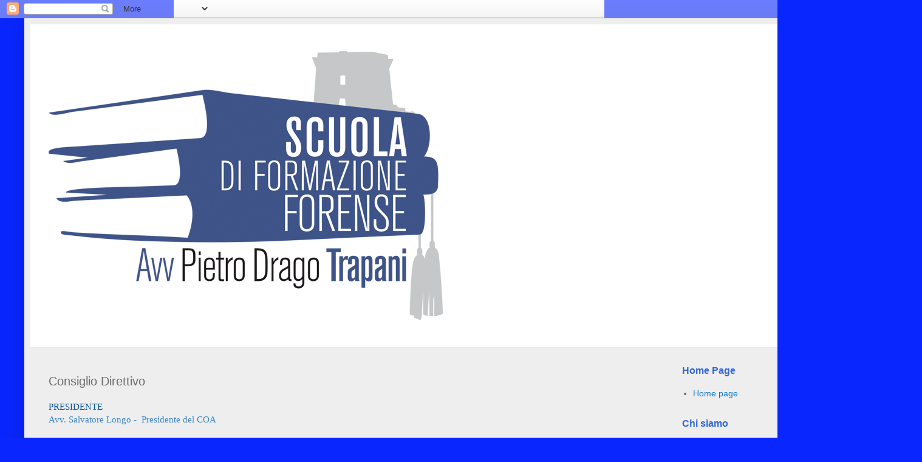

--- FILE ---
content_type: text/html; charset=UTF-8
request_url: https://scuoladrago.blogspot.com/p/consiglio-direttivo.html
body_size: 10929
content:
<!DOCTYPE html>
<html class='v2' dir='ltr' lang='it'>
<head>
<link href='https://www.blogger.com/static/v1/widgets/4128112664-css_bundle_v2.css' rel='stylesheet' type='text/css'/>
<meta content='width=1100' name='viewport'/>
<meta content='text/html; charset=UTF-8' http-equiv='Content-Type'/>
<meta content='blogger' name='generator'/>
<link href='https://scuoladrago.blogspot.com/favicon.ico' rel='icon' type='image/x-icon'/>
<link href='https://scuoladrago.blogspot.com/p/consiglio-direttivo.html' rel='canonical'/>
<link rel="alternate" type="application/atom+xml" title="Scuola di Formazione Forense &quot;Avv. Pietro Drago&quot; - Trapani - Atom" href="https://scuoladrago.blogspot.com/feeds/posts/default" />
<link rel="alternate" type="application/rss+xml" title="Scuola di Formazione Forense &quot;Avv. Pietro Drago&quot; - Trapani - RSS" href="https://scuoladrago.blogspot.com/feeds/posts/default?alt=rss" />
<link rel="service.post" type="application/atom+xml" title="Scuola di Formazione Forense &quot;Avv. Pietro Drago&quot; - Trapani - Atom" href="https://www.blogger.com/feeds/3984798018218697697/posts/default" />
<!--Can't find substitution for tag [blog.ieCssRetrofitLinks]-->
<meta content='Direttivo' name='description'/>
<meta content='https://scuoladrago.blogspot.com/p/consiglio-direttivo.html' property='og:url'/>
<meta content='Consiglio Direttivo' property='og:title'/>
<meta content='Direttivo' property='og:description'/>
<title>Scuola di Formazione Forense "Avv. Pietro Drago" - Trapani: Consiglio Direttivo</title>
<style id='page-skin-1' type='text/css'><!--
/*
-----------------------------------------------
Blogger Template Style
Name:     Simple
Designer: Blogger
URL:      www.blogger.com
----------------------------------------------- */
/* Content
----------------------------------------------- */
body {
font: normal normal 14px Verdana, Geneva, sans-serif;
color: #6b6b6b;
background: #0926ff url(//2.bp.blogspot.com/-3mw3SClXgSU/YBTgw6r04kI/AAAAAAAAALY/AMcPES7NvU8jRUS2wC0LhtLap7FrhSMpACK4BGAYYCw/s100/124.png) no-repeat scroll top center;
padding: 0 40px 40px 40px;
}
html body .region-inner {
min-width: 0;
max-width: 100%;
width: auto;
}
h2 {
font-size: 22px;
}
a:link {
text-decoration:none;
color: #1178cc;
}
a:visited {
text-decoration:none;
color: #888888;
}
a:hover {
text-decoration:underline;
color: #0067ff;
}
.body-fauxcolumn-outer .fauxcolumn-inner {
background: transparent none repeat scroll top left;
_background-image: none;
}
.body-fauxcolumn-outer .cap-top {
position: absolute;
z-index: 1;
height: 400px;
width: 100%;
}
.body-fauxcolumn-outer .cap-top .cap-left {
width: 100%;
background: transparent none repeat-x scroll top left;
_background-image: none;
}
.content-outer {
-moz-box-shadow: 0 0 40px rgba(0, 0, 0, .15);
-webkit-box-shadow: 0 0 5px rgba(0, 0, 0, .15);
-goog-ms-box-shadow: 0 0 10px #333333;
box-shadow: 0 0 40px rgba(0, 0, 0, .15);
margin-bottom: 1px;
}
.content-inner {
padding: 10px 10px;
}
.content-inner {
background-color: #EEEEEE;
}
/* Header
----------------------------------------------- */
.header-outer {
background: #ffffff url(https://resources.blogblog.com/blogblog/data/1kt/simple/gradients_light.png) repeat-x scroll 0 -400px;
_background-image: none;
}
.Header h1 {
font: normal normal 60px Impact, sans-serif;
color: #4285F4;
text-shadow: 1px 2px 3px rgba(0, 0, 0, .2);
}
.Header h1 a {
color: #4285F4;
}
.Header .description {
font-size: 140%;
color: #ffffff;
}
.header-inner .Header .titlewrapper {
padding: 22px 30px;
}
.header-inner .Header .descriptionwrapper {
padding: 0 30px;
}
/* Tabs
----------------------------------------------- */
.tabs-inner .section:first-child {
border-top: 0 solid #f2f2f2;
}
.tabs-inner .section:first-child ul {
margin-top: -0;
border-top: 0 solid #f2f2f2;
border-left: 0 solid #f2f2f2;
border-right: 0 solid #f2f2f2;
}
.tabs-inner .widget ul {
background: #f5f5f5 url(https://resources.blogblog.com/blogblog/data/1kt/simple/gradients_light.png) repeat-x scroll 0 -800px;
_background-image: none;
border-bottom: 1px solid #f2f2f2;
margin-top: 0;
margin-left: -30px;
margin-right: -30px;
}
.tabs-inner .widget li a {
display: inline-block;
padding: .6em 1em;
font: normal normal 14px Impact, sans-serif;
color: #0067ff;
border-left: 1px solid #EEEEEE;
border-right: 1px solid #f2f2f2;
}
.tabs-inner .widget li:first-child a {
border-left: none;
}
.tabs-inner .widget li.selected a, .tabs-inner .widget li a:hover {
color: #4285f4;
background-color: #eeeeee;
text-decoration: none;
}
/* Columns
----------------------------------------------- */
.main-outer {
border-top: 0 solid #eeeeee;
}
.fauxcolumn-left-outer .fauxcolumn-inner {
border-right: 1px solid #eeeeee;
}
.fauxcolumn-right-outer .fauxcolumn-inner {
border-left: 1px solid #eeeeee;
}
/* Headings
----------------------------------------------- */
div.widget > h2,
div.widget h2.title {
margin: 0 0 1em 0;
font: normal bold 16px Impact, sans-serif;
color: #3367D6;
}
/* Widgets
----------------------------------------------- */
.widget .zippy {
color: #999999;
text-shadow: 2px 2px 1px rgba(0, 0, 0, .1);
}
.widget .popular-posts ul {
list-style: none;
}
/* Posts
----------------------------------------------- */
h2.date-header {
font: normal bold 11px Verdana, Geneva, sans-serif;
}
.date-header span {
background-color: #eeeeee;
color: #1178cc;
padding: inherit;
letter-spacing: inherit;
margin: inherit;
}
.main-inner {
padding-top: 30px;
padding-bottom: 30px;
}
.main-inner .column-center-inner {
padding: 0 15px;
}
.main-inner .column-center-inner .section {
margin: 0 15px;
}
.post {
margin: 0 0 25px 0;
}
h3.post-title, .comments h4 {
font: normal normal 20px Impact, sans-serif;
margin: .75em 0 0;
}
.post-body {
font-size: 110%;
line-height: 1.4;
position: relative;
}
.post-body img, .post-body .tr-caption-container, .Profile img, .Image img,
.BlogList .item-thumbnail img {
padding: 2px;
background: #eeeeee;
border: 1px solid #4285f4;
-moz-box-shadow: 1px 1px 5px rgba(0, 0, 0, .1);
-webkit-box-shadow: 1px 1px 5px rgba(0, 0, 0, .1);
box-shadow: 1px 1px 5px rgba(0, 0, 0, .1);
}
.post-body img, .post-body .tr-caption-container {
padding: 5px;
}
.post-body .tr-caption-container {
color: #eeeeee;
}
.post-body .tr-caption-container img {
padding: 0;
background: transparent;
border: none;
-moz-box-shadow: 0 0 0 rgba(0, 0, 0, .1);
-webkit-box-shadow: 0 0 0 rgba(0, 0, 0, .1);
box-shadow: 0 0 0 rgba(0, 0, 0, .1);
}
.post-header {
margin: 0 0 1.5em;
line-height: 1.6;
font-size: 90%;
}
.post-footer {
margin: 20px -2px 0;
padding: 5px 10px;
color: #666666;
background-color: #f9f9f9;
border-bottom: 1px solid #eeeeee;
line-height: 1.6;
font-size: 90%;
}
#comments .comment-author {
padding-top: 1.5em;
border-top: 1px solid #eeeeee;
background-position: 0 1.5em;
}
#comments .comment-author:first-child {
padding-top: 0;
border-top: none;
}
.avatar-image-container {
margin: .2em 0 0;
}
#comments .avatar-image-container img {
border: 1px solid #4285f4;
}
/* Comments
----------------------------------------------- */
.comments .comments-content .icon.blog-author {
background-repeat: no-repeat;
background-image: url([data-uri]);
}
.comments .comments-content .loadmore a {
border-top: 1px solid #999999;
border-bottom: 1px solid #999999;
}
.comments .comment-thread.inline-thread {
background-color: #f9f9f9;
}
.comments .continue {
border-top: 2px solid #999999;
}
/* Accents
---------------------------------------------- */
.section-columns td.columns-cell {
border-left: 1px solid #eeeeee;
}
.blog-pager {
background: transparent none no-repeat scroll top center;
}
.blog-pager-older-link, .home-link,
.blog-pager-newer-link {
background-color: #EEEEEE;
padding: 5px;
}
.footer-outer {
border-top: 0 dashed #bbbbbb;
}
/* Mobile
----------------------------------------------- */
body.mobile  {
background-size: auto;
}
.mobile .body-fauxcolumn-outer {
background: transparent none repeat scroll top left;
}
.mobile .body-fauxcolumn-outer .cap-top {
background-size: 100% auto;
}
.mobile .content-outer {
-webkit-box-shadow: 0 0 3px rgba(0, 0, 0, .15);
box-shadow: 0 0 3px rgba(0, 0, 0, .15);
}
.mobile .tabs-inner .widget ul {
margin-left: 0;
margin-right: 0;
}
.mobile .post {
margin: 0;
}
.mobile .main-inner .column-center-inner .section {
margin: 0;
}
.mobile .date-header span {
padding: 0.1em 10px;
margin: 0 -10px;
}
.mobile h3.post-title {
margin: 0;
}
.mobile .blog-pager {
background: transparent none no-repeat scroll top center;
}
.mobile .footer-outer {
border-top: none;
}
.mobile .main-inner, .mobile .footer-inner {
background-color: #EEEEEE;
}
.mobile-index-contents {
color: #6b6b6b;
}
.mobile-link-button {
background-color: #1178cc;
}
.mobile-link-button a:link, .mobile-link-button a:visited {
color: #ffffff;
}
.mobile .tabs-inner .section:first-child {
border-top: none;
}
.mobile .tabs-inner .PageList .widget-content {
background-color: #eeeeee;
color: #4285f4;
border-top: 1px solid #f2f2f2;
border-bottom: 1px solid #f2f2f2;
}
.mobile .tabs-inner .PageList .widget-content .pagelist-arrow {
border-left: 1px solid #f2f2f2;
}

--></style>
<style id='template-skin-1' type='text/css'><!--
body {
min-width: 1438px;
}
.content-outer, .content-fauxcolumn-outer, .region-inner {
min-width: 1438px;
max-width: 1438px;
_width: 1438px;
}
.main-inner .columns {
padding-left: 0px;
padding-right: 375px;
}
.main-inner .fauxcolumn-center-outer {
left: 0px;
right: 375px;
/* IE6 does not respect left and right together */
_width: expression(this.parentNode.offsetWidth -
parseInt("0px") -
parseInt("375px") + 'px');
}
.main-inner .fauxcolumn-left-outer {
width: 0px;
}
.main-inner .fauxcolumn-right-outer {
width: 375px;
}
.main-inner .column-left-outer {
width: 0px;
right: 100%;
margin-left: -0px;
}
.main-inner .column-right-outer {
width: 375px;
margin-right: -375px;
}
#layout {
min-width: 0;
}
#layout .content-outer {
min-width: 0;
width: 800px;
}
#layout .region-inner {
min-width: 0;
width: auto;
}
body#layout div.add_widget {
padding: 8px;
}
body#layout div.add_widget a {
margin-left: 32px;
}
--></style>
<style>
    body {background-image:url(\/\/2.bp.blogspot.com\/-3mw3SClXgSU\/YBTgw6r04kI\/AAAAAAAAALY\/AMcPES7NvU8jRUS2wC0LhtLap7FrhSMpACK4BGAYYCw\/s100\/124.png);}
    
@media (max-width: 200px) { body {background-image:url(\/\/2.bp.blogspot.com\/-3mw3SClXgSU\/YBTgw6r04kI\/AAAAAAAAALY\/AMcPES7NvU8jRUS2wC0LhtLap7FrhSMpACK4BGAYYCw\/w200\/124.png);}}
@media (max-width: 400px) and (min-width: 201px) { body {background-image:url(\/\/2.bp.blogspot.com\/-3mw3SClXgSU\/YBTgw6r04kI\/AAAAAAAAALY\/AMcPES7NvU8jRUS2wC0LhtLap7FrhSMpACK4BGAYYCw\/w400\/124.png);}}
@media (max-width: 800px) and (min-width: 401px) { body {background-image:url(\/\/2.bp.blogspot.com\/-3mw3SClXgSU\/YBTgw6r04kI\/AAAAAAAAALY\/AMcPES7NvU8jRUS2wC0LhtLap7FrhSMpACK4BGAYYCw\/w800\/124.png);}}
@media (max-width: 1200px) and (min-width: 801px) { body {background-image:url(\/\/2.bp.blogspot.com\/-3mw3SClXgSU\/YBTgw6r04kI\/AAAAAAAAALY\/AMcPES7NvU8jRUS2wC0LhtLap7FrhSMpACK4BGAYYCw\/w1200\/124.png);}}
/* Last tag covers anything over one higher than the previous max-size cap. */
@media (min-width: 1201px) { body {background-image:url(\/\/2.bp.blogspot.com\/-3mw3SClXgSU\/YBTgw6r04kI\/AAAAAAAAALY\/AMcPES7NvU8jRUS2wC0LhtLap7FrhSMpACK4BGAYYCw\/w1600\/124.png);}}
  </style>
<link href='https://www.blogger.com/dyn-css/authorization.css?targetBlogID=3984798018218697697&amp;zx=a4996d41-0902-4aac-90f2-6659293fd7a9' media='none' onload='if(media!=&#39;all&#39;)media=&#39;all&#39;' rel='stylesheet'/><noscript><link href='https://www.blogger.com/dyn-css/authorization.css?targetBlogID=3984798018218697697&amp;zx=a4996d41-0902-4aac-90f2-6659293fd7a9' rel='stylesheet'/></noscript>
<meta name='google-adsense-platform-account' content='ca-host-pub-1556223355139109'/>
<meta name='google-adsense-platform-domain' content='blogspot.com'/>

</head>
<body class='loading variant-bold'>
<div class='navbar section' id='navbar' name='Navbar'><div class='widget Navbar' data-version='1' id='Navbar1'><script type="text/javascript">
    function setAttributeOnload(object, attribute, val) {
      if(window.addEventListener) {
        window.addEventListener('load',
          function(){ object[attribute] = val; }, false);
      } else {
        window.attachEvent('onload', function(){ object[attribute] = val; });
      }
    }
  </script>
<div id="navbar-iframe-container"></div>
<script type="text/javascript" src="https://apis.google.com/js/platform.js"></script>
<script type="text/javascript">
      gapi.load("gapi.iframes:gapi.iframes.style.bubble", function() {
        if (gapi.iframes && gapi.iframes.getContext) {
          gapi.iframes.getContext().openChild({
              url: 'https://www.blogger.com/navbar/3984798018218697697?pa\x3d1996692202221511678\x26origin\x3dhttps://scuoladrago.blogspot.com',
              where: document.getElementById("navbar-iframe-container"),
              id: "navbar-iframe"
          });
        }
      });
    </script><script type="text/javascript">
(function() {
var script = document.createElement('script');
script.type = 'text/javascript';
script.src = '//pagead2.googlesyndication.com/pagead/js/google_top_exp.js';
var head = document.getElementsByTagName('head')[0];
if (head) {
head.appendChild(script);
}})();
</script>
</div></div>
<div class='body-fauxcolumns'>
<div class='fauxcolumn-outer body-fauxcolumn-outer'>
<div class='cap-top'>
<div class='cap-left'></div>
<div class='cap-right'></div>
</div>
<div class='fauxborder-left'>
<div class='fauxborder-right'></div>
<div class='fauxcolumn-inner'>
</div>
</div>
<div class='cap-bottom'>
<div class='cap-left'></div>
<div class='cap-right'></div>
</div>
</div>
</div>
<div class='content'>
<div class='content-fauxcolumns'>
<div class='fauxcolumn-outer content-fauxcolumn-outer'>
<div class='cap-top'>
<div class='cap-left'></div>
<div class='cap-right'></div>
</div>
<div class='fauxborder-left'>
<div class='fauxborder-right'></div>
<div class='fauxcolumn-inner'>
</div>
</div>
<div class='cap-bottom'>
<div class='cap-left'></div>
<div class='cap-right'></div>
</div>
</div>
</div>
<div class='content-outer'>
<div class='content-cap-top cap-top'>
<div class='cap-left'></div>
<div class='cap-right'></div>
</div>
<div class='fauxborder-left content-fauxborder-left'>
<div class='fauxborder-right content-fauxborder-right'></div>
<div class='content-inner'>
<header>
<div class='header-outer'>
<div class='header-cap-top cap-top'>
<div class='cap-left'></div>
<div class='cap-right'></div>
</div>
<div class='fauxborder-left header-fauxborder-left'>
<div class='fauxborder-right header-fauxborder-right'></div>
<div class='region-inner header-inner'>
<div class='header section' id='header' name='Intestazione'><div class='widget Header' data-version='1' id='Header1'>
<div id='header-inner'>
<a href='https://scuoladrago.blogspot.com/' style='display: block'>
<img alt='Scuola di Formazione Forense "Avv. Pietro Drago" - Trapani' height='531px; ' id='Header1_headerimg' src='https://blogger.googleusercontent.com/img/b/R29vZ2xl/AVvXsEhbkH_gnQNXkLIUljBO9DR15QdpJe6MPoBDzrTHTe6ih6LYXUryl2MQrZiRvWeOh-j6eLUKv32-v1qpNI99DlTmEe5_IeNyt58se7ThW69itIonYkoYmZmFhab1DurUNeYTop52QANiuiPo/s1600/Scuola+Forense+TP+logo+blu+WEB+colori+copia.png' style='display: block' width='709px; '/>
</a>
</div>
</div></div>
</div>
</div>
<div class='header-cap-bottom cap-bottom'>
<div class='cap-left'></div>
<div class='cap-right'></div>
</div>
</div>
</header>
<div class='tabs-outer'>
<div class='tabs-cap-top cap-top'>
<div class='cap-left'></div>
<div class='cap-right'></div>
</div>
<div class='fauxborder-left tabs-fauxborder-left'>
<div class='fauxborder-right tabs-fauxborder-right'></div>
<div class='region-inner tabs-inner'>
<div class='tabs no-items section' id='crosscol' name='Multi-colonne'></div>
<div class='tabs no-items section' id='crosscol-overflow' name='Cross-Column 2'></div>
</div>
</div>
<div class='tabs-cap-bottom cap-bottom'>
<div class='cap-left'></div>
<div class='cap-right'></div>
</div>
</div>
<div class='main-outer'>
<div class='main-cap-top cap-top'>
<div class='cap-left'></div>
<div class='cap-right'></div>
</div>
<div class='fauxborder-left main-fauxborder-left'>
<div class='fauxborder-right main-fauxborder-right'></div>
<div class='region-inner main-inner'>
<div class='columns fauxcolumns'>
<div class='fauxcolumn-outer fauxcolumn-center-outer'>
<div class='cap-top'>
<div class='cap-left'></div>
<div class='cap-right'></div>
</div>
<div class='fauxborder-left'>
<div class='fauxborder-right'></div>
<div class='fauxcolumn-inner'>
</div>
</div>
<div class='cap-bottom'>
<div class='cap-left'></div>
<div class='cap-right'></div>
</div>
</div>
<div class='fauxcolumn-outer fauxcolumn-left-outer'>
<div class='cap-top'>
<div class='cap-left'></div>
<div class='cap-right'></div>
</div>
<div class='fauxborder-left'>
<div class='fauxborder-right'></div>
<div class='fauxcolumn-inner'>
</div>
</div>
<div class='cap-bottom'>
<div class='cap-left'></div>
<div class='cap-right'></div>
</div>
</div>
<div class='fauxcolumn-outer fauxcolumn-right-outer'>
<div class='cap-top'>
<div class='cap-left'></div>
<div class='cap-right'></div>
</div>
<div class='fauxborder-left'>
<div class='fauxborder-right'></div>
<div class='fauxcolumn-inner'>
</div>
</div>
<div class='cap-bottom'>
<div class='cap-left'></div>
<div class='cap-right'></div>
</div>
</div>
<!-- corrects IE6 width calculation -->
<div class='columns-inner'>
<div class='column-center-outer'>
<div class='column-center-inner'>
<div class='main section' id='main' name='Principale'><div class='widget Blog' data-version='1' id='Blog1'>
<div class='blog-posts hfeed'>

          <div class="date-outer">
        

          <div class="date-posts">
        
<div class='post-outer'>
<div class='post hentry uncustomized-post-template' itemprop='blogPost' itemscope='itemscope' itemtype='http://schema.org/BlogPosting'>
<meta content='3984798018218697697' itemprop='blogId'/>
<meta content='1996692202221511678' itemprop='postId'/>
<a name='1996692202221511678'></a>
<h3 class='post-title entry-title' itemprop='name'>
Consiglio Direttivo
</h3>
<div class='post-header'>
<div class='post-header-line-1'></div>
</div>
<div class='post-body entry-content' id='post-body-1996692202221511678' itemprop='articleBody'>
<p><span style="color: #0b5394; font-family: verdana;">PRESIDENTE</span><br style="font-family: verdana;" /><span style="color: #3d85c6; font-family: verdana;">Avv. Salvatore Longo -&nbsp; Presidente del COA</span></p><p><span style="color: #3d85c6; font-family: verdana;"><br /></span><span style="color: #0b5394; font-family: verdana;">DIRETTORE</span><br style="font-family: verdana;" /><span style="color: #3d85c6; font-family: verdana;">Avv. Giorgio GIANNITRAPANI</span></p><p><span style="color: #3d85c6; font-family: verdana;"><br /></span><span style="color: #0b5394; font-family: verdana;">SEGRETARIO</span><br style="font-family: verdana;" /><span style="color: #3d85c6; font-family: verdana;">Avv. Noemi&nbsp;<span>&nbsp;GENOVESE</span></span></p><p><span style="color: #3d85c6; font-family: verdana;"><br /></span><span style="color: #0b5394; font-family: verdana;">TESORIERE<br /></span><span style="color: #3d85c6; font-family: verdana;">Avv. Francesco&nbsp;<span>&nbsp;DI VITA</span></span></p><p><span style="color: #3d85c6; font-family: verdana;"><br /></span><span style="color: #0b5394; font-family: verdana;">CONSIGLIERE<br /></span><span style="color: #3d85c6; font-family: verdana;">Avv. Pia Cristina FALLUCCA</span></p>
<div style='clear: both;'></div>
</div>
<div class='post-footer'>
<div class='post-footer-line post-footer-line-1'>
<span class='post-author vcard'>
</span>
<span class='post-timestamp'>
</span>
<span class='post-comment-link'>
</span>
<span class='post-icons'>
<span class='item-control blog-admin pid-1748845060'>
<a href='https://www.blogger.com/page-edit.g?blogID=3984798018218697697&pageID=1996692202221511678&from=pencil' title='Modifica pagina'>
<img alt='' class='icon-action' height='18' src='https://resources.blogblog.com/img/icon18_edit_allbkg.gif' width='18'/>
</a>
</span>
</span>
<div class='post-share-buttons goog-inline-block'>
<a class='goog-inline-block share-button sb-email' href='https://www.blogger.com/share-post.g?blogID=3984798018218697697&pageID=1996692202221511678&target=email' target='_blank' title='Invia tramite email'><span class='share-button-link-text'>Invia tramite email</span></a><a class='goog-inline-block share-button sb-blog' href='https://www.blogger.com/share-post.g?blogID=3984798018218697697&pageID=1996692202221511678&target=blog' onclick='window.open(this.href, "_blank", "height=270,width=475"); return false;' target='_blank' title='Postalo sul blog'><span class='share-button-link-text'>Postalo sul blog</span></a><a class='goog-inline-block share-button sb-twitter' href='https://www.blogger.com/share-post.g?blogID=3984798018218697697&pageID=1996692202221511678&target=twitter' target='_blank' title='Condividi su X'><span class='share-button-link-text'>Condividi su X</span></a><a class='goog-inline-block share-button sb-facebook' href='https://www.blogger.com/share-post.g?blogID=3984798018218697697&pageID=1996692202221511678&target=facebook' onclick='window.open(this.href, "_blank", "height=430,width=640"); return false;' target='_blank' title='Condividi su Facebook'><span class='share-button-link-text'>Condividi su Facebook</span></a><a class='goog-inline-block share-button sb-pinterest' href='https://www.blogger.com/share-post.g?blogID=3984798018218697697&pageID=1996692202221511678&target=pinterest' target='_blank' title='Condividi su Pinterest'><span class='share-button-link-text'>Condividi su Pinterest</span></a>
</div>
</div>
<div class='post-footer-line post-footer-line-2'>
<span class='post-labels'>
</span>
</div>
<div class='post-footer-line post-footer-line-3'>
<span class='post-location'>
</span>
</div>
</div>
</div>
<div class='comments' id='comments'>
<a name='comments'></a>
</div>
</div>
<div class='inline-ad'>
<!--Can't find substitution for tag [adCode]-->
</div>

        </div></div>
      
</div>
<div class='blog-pager' id='blog-pager'>
<a class='home-link' href='https://scuoladrago.blogspot.com/'>Home page</a>
</div>
<div class='clear'></div>
<div class='blog-feeds'>
<div class='feed-links'>
Iscriviti a:
<a class='feed-link' href='https://scuoladrago.blogspot.com/feeds/posts/default' target='_blank' type='application/atom+xml'>Commenti (Atom)</a>
</div>
</div>
</div><div class='widget FeaturedPost' data-version='1' id='FeaturedPost1'>
<div class='post-summary'>
<h3><a href='https://scuoladrago.blogspot.com/2025/05/calendario-lezioni-iii-semestre-corso.html'>CALENDARIO LEZIONI III SEMESTRE - CORSO 2024/2025</a></h3>
<img class='image' src='https://blogger.googleusercontent.com/img/b/R29vZ2xl/AVvXsEjXtGL0tXy5OuZs4SzuXu23AytcA_T3X3NWDQU9x-puMUo_WXrceRvfXgEECjQkel6uUTH5BmzeeEZyPOtdKtFwB5OsW17eKv3UHgtysm1D06nxwZt27XYM8RMIKtMEmJHr9NGzYwkEDLPRA2unJMBkkMM8aq4z9jv_qsYGjRm1z6h1L9wJnkq_eQX5Pbvy/w450-h327/Scuola%20Drago%20-%20CALENDARIO%20III%20%20SEMESTRE%202024-2025.jpg'/>
</div>
<style type='text/css'>
    .image {
      width: 100%;
    }
  </style>
<div class='clear'></div>
</div><div class='widget PopularPosts' data-version='1' id='PopularPosts1'>
<div class='widget-content popular-posts'>
<ul>
<li>
<div class='item-content'>
<div class='item-thumbnail'>
<a href='https://scuoladrago.blogspot.com/2024/06/calendario-lezioni-i-semestre-20242025.html' target='_blank'>
<img alt='' border='0' src='https://blogger.googleusercontent.com/img/b/R29vZ2xl/AVvXsEiefuK03rPWTIn5-nId1_es-LklNTrrcog-ibAfGXcW68bk4dcYo2ODJQad7jJHwXQtTa6hpN0Fp1E0xmR2HBpNpLCeU0fJxavt6vd-nz1SpxSlfX8eJ0nJhVzBgT24ToMqDAR4IvK_KVtmd3pfMeLD-ghg47uJTvCMTS2P4xp9bgoA9WTcXG-kici-bLw0/w72-h72-p-k-no-nu/2024-25%20CALENDARIO%20I%20SEMESTRE-001.jpg'/>
</a>
</div>
<div class='item-title'><a href='https://scuoladrago.blogspot.com/2024/06/calendario-lezioni-i-semestre-20242025.html'>CALENDARIO LEZIONI I SEMESTRE 2024/2025</a></div>
<div class='item-snippet'>&#160;</div>
</div>
<div style='clear: both;'></div>
</li>
<li>
<div class='item-content'>
<div class='item-thumbnail'>
<a href='https://scuoladrago.blogspot.com/2025/05/calendario-lezioni-iii-semestre-corso.html' target='_blank'>
<img alt='' border='0' src='https://blogger.googleusercontent.com/img/b/R29vZ2xl/AVvXsEjXtGL0tXy5OuZs4SzuXu23AytcA_T3X3NWDQU9x-puMUo_WXrceRvfXgEECjQkel6uUTH5BmzeeEZyPOtdKtFwB5OsW17eKv3UHgtysm1D06nxwZt27XYM8RMIKtMEmJHr9NGzYwkEDLPRA2unJMBkkMM8aq4z9jv_qsYGjRm1z6h1L9wJnkq_eQX5Pbvy/w72-h72-p-k-no-nu/Scuola%20Drago%20-%20CALENDARIO%20III%20%20SEMESTRE%202024-2025.jpg'/>
</a>
</div>
<div class='item-title'><a href='https://scuoladrago.blogspot.com/2025/05/calendario-lezioni-iii-semestre-corso.html'>CALENDARIO LEZIONI III SEMESTRE - CORSO 2024/2025</a></div>
<div class='item-snippet'>
</div>
</div>
<div style='clear: both;'></div>
</li>
<li>
<div class='item-content'>
<div class='item-title'><a href='https://scuoladrago.blogspot.com/2025/03/corso-di-formazione-obbligatorio.html'>CORSO DI FORMAZIONE OBBLIGATORIO - PERIODO FORMATIVO 2025/2026 (Art. 43, Legge 22/12/2012, n. 247 - D.M. 09/02/2018 n. 17)</a></div>
<div class='item-snippet'>&#160;La SCUOLA DI FORMAZIONE FORENSE &#8220;Avv. Pietro Drago&#8221;, dell&#8217;Ordine degli Avvocati di Trapani, bandisce, per il periodo formativo 2025/2026, i...</div>
</div>
<div style='clear: both;'></div>
</li>
</ul>
<div class='clear'></div>
</div>
</div></div>
</div>
</div>
<div class='column-left-outer'>
<div class='column-left-inner'>
<aside>
</aside>
</div>
</div>
<div class='column-right-outer'>
<div class='column-right-inner'>
<aside>
<div class='sidebar section' id='sidebar-right-1'><div class='widget PageList' data-version='1' id='PageList1'>
<h2>Home Page</h2>
<div class='widget-content'>
<ul>
<li>
<a href='https://scuoladrago.blogspot.com/'>Home page</a>
</li>
</ul>
<div class='clear'></div>
</div>
</div><div class='widget PageList' data-version='1' id='PageList3'>
<h2>Chi siamo</h2>
<div class='widget-content'>
<ul>
<li>
<a href='https://scuoladrago.blogspot.com/p/statuto-e-regolamento-della-scuola.html'>Statuto e Regolamento </a>
</li>
<li class='selected'>
<a href='https://scuoladrago.blogspot.com/p/consiglio-direttivo.html'>Consiglio Direttivo</a>
</li>
<li>
<a href='https://scuoladrago.blogspot.com/p/comitato-scientifico.html'>Comitato Scientifico</a>
</li>
</ul>
<div class='clear'></div>
</div>
</div><div class='widget ContactForm' data-version='1' id='ContactForm1'>
<h2 class='title'>Modulo di contatto</h2>
<div class='contact-form-widget'>
<div class='form'>
<form name='contact-form'>
<p></p>
Nome
<br/>
<input class='contact-form-name' id='ContactForm1_contact-form-name' name='name' size='30' type='text' value=''/>
<p></p>
Email
<span style='font-weight: bolder;'>*</span>
<br/>
<input class='contact-form-email' id='ContactForm1_contact-form-email' name='email' size='30' type='text' value=''/>
<p></p>
Messaggio
<span style='font-weight: bolder;'>*</span>
<br/>
<textarea class='contact-form-email-message' cols='25' id='ContactForm1_contact-form-email-message' name='email-message' rows='5'></textarea>
<p></p>
<input class='contact-form-button contact-form-button-submit' id='ContactForm1_contact-form-submit' type='button' value='Invia'/>
<p></p>
<div style='text-align: center; max-width: 222px; width: 100%'>
<p class='contact-form-error-message' id='ContactForm1_contact-form-error-message'></p>
<p class='contact-form-success-message' id='ContactForm1_contact-form-success-message'></p>
</div>
</form>
</div>
</div>
<div class='clear'></div>
</div>
<div class='widget Label' data-version='1' id='Label1'>
<h2>Archivio</h2>
<div class='widget-content list-label-widget-content'>
<ul>
<li>
<a dir='ltr' href='https://scuoladrago.blogspot.com/search/label/Bando%20Corso%202023%2F2024'>Bando Corso 2023/2024</a>
</li>
<li>
<a dir='ltr' href='https://scuoladrago.blogspot.com/search/label/Bando%20Corso%202024%2F2025'>Bando Corso 2024/2025</a>
</li>
<li>
<a dir='ltr' href='https://scuoladrago.blogspot.com/search/label/Bando%20Corso%202025%2F2026'>Bando Corso 2025/2026</a>
</li>
<li>
<a dir='ltr' href='https://scuoladrago.blogspot.com/search/label/Bando%20corso%20intensivo%202021'>Bando corso intensivo 2021</a>
</li>
<li>
<a dir='ltr' href='https://scuoladrago.blogspot.com/search/label/Bando%20corso%20ordinario%202022'>Bando corso ordinario 2022</a>
</li>
<li>
<a dir='ltr' href='https://scuoladrago.blogspot.com/search/label/Bando%20corso%20ordinario%202022%2F2023'>Bando corso ordinario 2022/2023</a>
</li>
<li>
<a dir='ltr' href='https://scuoladrago.blogspot.com/search/label/Calendario%20lezioni'>Calendario lezioni</a>
</li>
<li>
<a dir='ltr' href='https://scuoladrago.blogspot.com/search/label/Convegni'>Convegni</a>
</li>
</ul>
<div class='clear'></div>
</div>
</div><div class='widget BlogArchive' data-version='1' id='BlogArchive1'>
<h2>Archivio blog</h2>
<div class='widget-content'>
<div id='ArchiveList'>
<div id='BlogArchive1_ArchiveList'>
<ul class='flat'>
<li class='archivedate'>
<a href='https://scuoladrago.blogspot.com/2025/05/'>maggio 2025</a> (1)
      </li>
<li class='archivedate'>
<a href='https://scuoladrago.blogspot.com/2025/03/'>marzo 2025</a> (1)
      </li>
<li class='archivedate'>
<a href='https://scuoladrago.blogspot.com/2024/11/'>novembre 2024</a> (2)
      </li>
<li class='archivedate'>
<a href='https://scuoladrago.blogspot.com/2024/06/'>giugno 2024</a> (1)
      </li>
<li class='archivedate'>
<a href='https://scuoladrago.blogspot.com/2024/05/'>maggio 2024</a> (1)
      </li>
<li class='archivedate'>
<a href='https://scuoladrago.blogspot.com/2024/04/'>aprile 2024</a> (2)
      </li>
<li class='archivedate'>
<a href='https://scuoladrago.blogspot.com/2023/10/'>ottobre 2023</a> (1)
      </li>
<li class='archivedate'>
<a href='https://scuoladrago.blogspot.com/2023/09/'>settembre 2023</a> (1)
      </li>
<li class='archivedate'>
<a href='https://scuoladrago.blogspot.com/2023/08/'>agosto 2023</a> (2)
      </li>
<li class='archivedate'>
<a href='https://scuoladrago.blogspot.com/2023/06/'>giugno 2023</a> (3)
      </li>
<li class='archivedate'>
<a href='https://scuoladrago.blogspot.com/2023/05/'>maggio 2023</a> (1)
      </li>
<li class='archivedate'>
<a href='https://scuoladrago.blogspot.com/2022/12/'>dicembre 2022</a> (1)
      </li>
<li class='archivedate'>
<a href='https://scuoladrago.blogspot.com/2022/09/'>settembre 2022</a> (1)
      </li>
<li class='archivedate'>
<a href='https://scuoladrago.blogspot.com/2022/07/'>luglio 2022</a> (1)
      </li>
<li class='archivedate'>
<a href='https://scuoladrago.blogspot.com/2022/06/'>giugno 2022</a> (1)
      </li>
<li class='archivedate'>
<a href='https://scuoladrago.blogspot.com/2022/05/'>maggio 2022</a> (1)
      </li>
<li class='archivedate'>
<a href='https://scuoladrago.blogspot.com/2021/12/'>dicembre 2021</a> (1)
      </li>
<li class='archivedate'>
<a href='https://scuoladrago.blogspot.com/2021/07/'>luglio 2021</a> (1)
      </li>
</ul>
</div>
</div>
<div class='clear'></div>
</div>
</div>
<div class='widget BlogSearch' data-version='1' id='BlogSearch1'>
<h2 class='title'>Cerca nel blog</h2>
<div class='widget-content'>
<div id='BlogSearch1_form'>
<form action='https://scuoladrago.blogspot.com/search' class='gsc-search-box' target='_top'>
<table cellpadding='0' cellspacing='0' class='gsc-search-box'>
<tbody>
<tr>
<td class='gsc-input'>
<input autocomplete='off' class='gsc-input' name='q' size='10' title='search' type='text' value=''/>
</td>
<td class='gsc-search-button'>
<input class='gsc-search-button' title='search' type='submit' value='Cerca'/>
</td>
</tr>
</tbody>
</table>
</form>
</div>
</div>
<div class='clear'></div>
</div><div class='widget PageList' data-version='1' id='PageList2'>
<h2>Siti</h2>
<div class='widget-content'>
<ul>
<li>
<a href='https://www.ordineavvocati.trapani.it'>COA Trapani</a>
</li>
<li>
<a href='https://www.consiglionazionaleforense.it'>CNF</a>
</li>
<li>
<a href='https://www.consiglionazionaleforense.it/web/ssa'>Scuola Superiore Avvocatura</a>
</li>
<li>
<a href='https://www.camerepenali.it'>Unione Camere Penali Italiane UCPI</a>
</li>
<li>
<a href='http://camerapenaletrapani.blogspot.com'>Camera Penale di Trapani</a>
</li>
<li>
<a href='https://forogiurisprudenzacptp.blogspot.com'>Foro e Giurisprudenza - blog CP Trapani </a>
</li>
<li>
<a href='http://www.cameraciviletrapani.it'>Camera civile di Trapani</a>
</li>
<li>
<a href='http://lapectp.blogspot.com'>Lapec e Giusto Processo Trapani</a>
</li>
</ul>
<div class='clear'></div>
</div>
</div><div class='widget Profile' data-version='1' id='Profile1'>
<h2>Informazioni personali</h2>
<div class='widget-content'>
<a href='https://www.blogger.com/profile/17930961627066972249'><img alt='La mia foto' class='profile-img' height='60' src='//blogger.googleusercontent.com/img/b/R29vZ2xl/AVvXsEhQYFc3shN8dUKUv9KYSVNi2AmSD8Fhmot7amUddwOnXXH5U-SVibontG2WHD9SniJT2SF1OvMNePB-pKblaJ2JeylDroUjA7aCVJFdn1B3gJCGXSvI45JwtcUXIDWWyow/s150/124.png' width='80'/></a>
<dl class='profile-datablock'>
<dt class='profile-data'>
<a class='profile-name-link g-profile' href='https://www.blogger.com/profile/17930961627066972249' rel='author' style='background-image: url(//www.blogger.com/img/logo-16.png);'>
Scuola Forense Drago Trapani
</a>
</dt>
</dl>
<a class='profile-link' href='https://www.blogger.com/profile/17930961627066972249' rel='author'>Visualizza il mio profilo completo</a>
<div class='clear'></div>
</div>
</div><div class='widget PageList' data-version='1' id='PageList4'>
<h2>Privacy police</h2>
<div class='widget-content'>
<ul>
<li>
<a href='https://scuoladrago.blogspot.com/p/informativa-trattamento-dati-personali.html'>Informativa trattamento dati personali</a>
</li>
</ul>
<div class='clear'></div>
</div>
</div></div>
</aside>
</div>
</div>
</div>
<div style='clear: both'></div>
<!-- columns -->
</div>
<!-- main -->
</div>
</div>
<div class='main-cap-bottom cap-bottom'>
<div class='cap-left'></div>
<div class='cap-right'></div>
</div>
</div>
<footer>
<div class='footer-outer'>
<div class='footer-cap-top cap-top'>
<div class='cap-left'></div>
<div class='cap-right'></div>
</div>
<div class='fauxborder-left footer-fauxborder-left'>
<div class='fauxborder-right footer-fauxborder-right'></div>
<div class='region-inner footer-inner'>
<div class='foot no-items section' id='footer-1'></div>
<table border='0' cellpadding='0' cellspacing='0' class='section-columns columns-2'>
<tbody>
<tr>
<td class='first columns-cell'>
<div class='foot no-items section' id='footer-2-1'></div>
</td>
<td class='columns-cell'>
<div class='foot no-items section' id='footer-2-2'></div>
</td>
</tr>
</tbody>
</table>
<!-- outside of the include in order to lock Attribution widget -->
<div class='foot section' id='footer-3' name='Piè di pagina'><div class='widget Attribution' data-version='1' id='Attribution1'>
<div class='widget-content' style='text-align: center;'>
Copyright Scuola di Formazione "Avv. Pietro Drago" - C/ COA TRAPANi Via XXX Gennaio Palazzo di Giustizia. Tema Semplice. Powered by <a href='https://www.blogger.com' target='_blank'>Blogger</a>.
</div>
<div class='clear'></div>
</div></div>
</div>
</div>
<div class='footer-cap-bottom cap-bottom'>
<div class='cap-left'></div>
<div class='cap-right'></div>
</div>
</div>
</footer>
<!-- content -->
</div>
</div>
<div class='content-cap-bottom cap-bottom'>
<div class='cap-left'></div>
<div class='cap-right'></div>
</div>
</div>
</div>
<script type='text/javascript'>
    window.setTimeout(function() {
        document.body.className = document.body.className.replace('loading', '');
      }, 10);
  </script>

<script type="text/javascript" src="https://www.blogger.com/static/v1/widgets/1601900224-widgets.js"></script>
<script type='text/javascript'>
window['__wavt'] = 'AOuZoY7LWdw9XwzxDmCWYG4EoG85pQAWKg:1762619983566';_WidgetManager._Init('//www.blogger.com/rearrange?blogID\x3d3984798018218697697','//scuoladrago.blogspot.com/p/consiglio-direttivo.html','3984798018218697697');
_WidgetManager._SetDataContext([{'name': 'blog', 'data': {'blogId': '3984798018218697697', 'title': 'Scuola di Formazione Forense \x22Avv. Pietro Drago\x22 - Trapani', 'url': 'https://scuoladrago.blogspot.com/p/consiglio-direttivo.html', 'canonicalUrl': 'https://scuoladrago.blogspot.com/p/consiglio-direttivo.html', 'homepageUrl': 'https://scuoladrago.blogspot.com/', 'searchUrl': 'https://scuoladrago.blogspot.com/search', 'canonicalHomepageUrl': 'https://scuoladrago.blogspot.com/', 'blogspotFaviconUrl': 'https://scuoladrago.blogspot.com/favicon.ico', 'bloggerUrl': 'https://www.blogger.com', 'hasCustomDomain': false, 'httpsEnabled': true, 'enabledCommentProfileImages': true, 'gPlusViewType': 'FILTERED_POSTMOD', 'adultContent': false, 'analyticsAccountNumber': '', 'encoding': 'UTF-8', 'locale': 'it', 'localeUnderscoreDelimited': 'it', 'languageDirection': 'ltr', 'isPrivate': false, 'isMobile': false, 'isMobileRequest': false, 'mobileClass': '', 'isPrivateBlog': false, 'isDynamicViewsAvailable': true, 'feedLinks': '\x3clink rel\x3d\x22alternate\x22 type\x3d\x22application/atom+xml\x22 title\x3d\x22Scuola di Formazione Forense \x26quot;Avv. Pietro Drago\x26quot; - Trapani - Atom\x22 href\x3d\x22https://scuoladrago.blogspot.com/feeds/posts/default\x22 /\x3e\n\x3clink rel\x3d\x22alternate\x22 type\x3d\x22application/rss+xml\x22 title\x3d\x22Scuola di Formazione Forense \x26quot;Avv. Pietro Drago\x26quot; - Trapani - RSS\x22 href\x3d\x22https://scuoladrago.blogspot.com/feeds/posts/default?alt\x3drss\x22 /\x3e\n\x3clink rel\x3d\x22service.post\x22 type\x3d\x22application/atom+xml\x22 title\x3d\x22Scuola di Formazione Forense \x26quot;Avv. Pietro Drago\x26quot; - Trapani - Atom\x22 href\x3d\x22https://www.blogger.com/feeds/3984798018218697697/posts/default\x22 /\x3e\n', 'meTag': '', 'adsenseHostId': 'ca-host-pub-1556223355139109', 'adsenseHasAds': false, 'adsenseAutoAds': false, 'boqCommentIframeForm': true, 'loginRedirectParam': '', 'view': '', 'dynamicViewsCommentsSrc': '//www.blogblog.com/dynamicviews/4224c15c4e7c9321/js/comments.js', 'dynamicViewsScriptSrc': '//www.blogblog.com/dynamicviews/c2caaa387e6bfa36', 'plusOneApiSrc': 'https://apis.google.com/js/platform.js', 'disableGComments': true, 'interstitialAccepted': false, 'sharing': {'platforms': [{'name': 'Ottieni link', 'key': 'link', 'shareMessage': 'Ottieni link', 'target': ''}, {'name': 'Facebook', 'key': 'facebook', 'shareMessage': 'Condividi in Facebook', 'target': 'facebook'}, {'name': 'Postalo sul blog', 'key': 'blogThis', 'shareMessage': 'Postalo sul blog', 'target': 'blog'}, {'name': 'X', 'key': 'twitter', 'shareMessage': 'Condividi in X', 'target': 'twitter'}, {'name': 'Pinterest', 'key': 'pinterest', 'shareMessage': 'Condividi in Pinterest', 'target': 'pinterest'}, {'name': 'Email', 'key': 'email', 'shareMessage': 'Email', 'target': 'email'}], 'disableGooglePlus': true, 'googlePlusShareButtonWidth': 0, 'googlePlusBootstrap': '\x3cscript type\x3d\x22text/javascript\x22\x3ewindow.___gcfg \x3d {\x27lang\x27: \x27it\x27};\x3c/script\x3e'}, 'hasCustomJumpLinkMessage': false, 'jumpLinkMessage': 'Continua a leggere', 'pageType': 'static_page', 'pageId': '1996692202221511678', 'pageName': 'Consiglio Direttivo', 'pageTitle': 'Scuola di Formazione Forense \x22Avv. Pietro Drago\x22 - Trapani: Consiglio Direttivo', 'metaDescription': 'Direttivo'}}, {'name': 'features', 'data': {}}, {'name': 'messages', 'data': {'edit': 'Modifica', 'linkCopiedToClipboard': 'Link copiato negli appunti.', 'ok': 'OK', 'postLink': 'Link del post'}}, {'name': 'template', 'data': {'name': 'Simple', 'localizedName': 'Semplice', 'isResponsive': false, 'isAlternateRendering': false, 'isCustom': false, 'variant': 'bold', 'variantId': 'bold'}}, {'name': 'view', 'data': {'classic': {'name': 'classic', 'url': '?view\x3dclassic'}, 'flipcard': {'name': 'flipcard', 'url': '?view\x3dflipcard'}, 'magazine': {'name': 'magazine', 'url': '?view\x3dmagazine'}, 'mosaic': {'name': 'mosaic', 'url': '?view\x3dmosaic'}, 'sidebar': {'name': 'sidebar', 'url': '?view\x3dsidebar'}, 'snapshot': {'name': 'snapshot', 'url': '?view\x3dsnapshot'}, 'timeslide': {'name': 'timeslide', 'url': '?view\x3dtimeslide'}, 'isMobile': false, 'title': 'Consiglio Direttivo', 'description': 'Direttivo', 'url': 'https://scuoladrago.blogspot.com/p/consiglio-direttivo.html', 'type': 'item', 'isSingleItem': true, 'isMultipleItems': false, 'isError': false, 'isPage': true, 'isPost': false, 'isHomepage': false, 'isArchive': false, 'isLabelSearch': false, 'pageId': 1996692202221511678}}]);
_WidgetManager._RegisterWidget('_NavbarView', new _WidgetInfo('Navbar1', 'navbar', document.getElementById('Navbar1'), {}, 'displayModeFull'));
_WidgetManager._RegisterWidget('_HeaderView', new _WidgetInfo('Header1', 'header', document.getElementById('Header1'), {}, 'displayModeFull'));
_WidgetManager._RegisterWidget('_BlogView', new _WidgetInfo('Blog1', 'main', document.getElementById('Blog1'), {'cmtInteractionsEnabled': false, 'lightboxEnabled': true, 'lightboxModuleUrl': 'https://www.blogger.com/static/v1/jsbin/2911899283-lbx__it.js', 'lightboxCssUrl': 'https://www.blogger.com/static/v1/v-css/828616780-lightbox_bundle.css'}, 'displayModeFull'));
_WidgetManager._RegisterWidget('_FeaturedPostView', new _WidgetInfo('FeaturedPost1', 'main', document.getElementById('FeaturedPost1'), {}, 'displayModeFull'));
_WidgetManager._RegisterWidget('_PopularPostsView', new _WidgetInfo('PopularPosts1', 'main', document.getElementById('PopularPosts1'), {}, 'displayModeFull'));
_WidgetManager._RegisterWidget('_PageListView', new _WidgetInfo('PageList1', 'sidebar-right-1', document.getElementById('PageList1'), {'title': 'Home Page', 'links': [{'isCurrentPage': false, 'href': 'https://scuoladrago.blogspot.com/', 'id': '0', 'title': 'Home page'}], 'mobile': false, 'showPlaceholder': true, 'hasCurrentPage': false}, 'displayModeFull'));
_WidgetManager._RegisterWidget('_PageListView', new _WidgetInfo('PageList3', 'sidebar-right-1', document.getElementById('PageList3'), {'title': 'Chi siamo', 'links': [{'isCurrentPage': false, 'href': 'https://scuoladrago.blogspot.com/p/statuto-e-regolamento-della-scuola.html', 'id': '4225067758099324347', 'title': 'Statuto e Regolamento '}, {'isCurrentPage': true, 'href': 'https://scuoladrago.blogspot.com/p/consiglio-direttivo.html', 'id': '1996692202221511678', 'title': 'Consiglio Direttivo'}, {'isCurrentPage': false, 'href': 'https://scuoladrago.blogspot.com/p/comitato-scientifico.html', 'id': '8283594417441483899', 'title': 'Comitato Scientifico'}], 'mobile': false, 'showPlaceholder': true, 'hasCurrentPage': true}, 'displayModeFull'));
_WidgetManager._RegisterWidget('_ContactFormView', new _WidgetInfo('ContactForm1', 'sidebar-right-1', document.getElementById('ContactForm1'), {'contactFormMessageSendingMsg': 'Invio in corso...', 'contactFormMessageSentMsg': 'Il messaggio \xe8 stato inviato.', 'contactFormMessageNotSentMsg': 'Impossibile inviare il messaggio. Riprova pi\xf9 tardi.', 'contactFormInvalidEmailMsg': '\xc8 necessario un indirizzo email valido.', 'contactFormEmptyMessageMsg': 'Il campo del messaggio non pu\xf2 essere vuoto.', 'title': 'Modulo di contatto', 'blogId': '3984798018218697697', 'contactFormNameMsg': 'Nome', 'contactFormEmailMsg': 'Email', 'contactFormMessageMsg': 'Messaggio', 'contactFormSendMsg': 'Invia', 'contactFormToken': 'AOuZoY4wBaPZSECbqgwBDpZKfKWWj7m9bw:1762619983566', 'submitUrl': 'https://www.blogger.com/contact-form.do'}, 'displayModeFull'));
_WidgetManager._RegisterWidget('_LabelView', new _WidgetInfo('Label1', 'sidebar-right-1', document.getElementById('Label1'), {}, 'displayModeFull'));
_WidgetManager._RegisterWidget('_BlogArchiveView', new _WidgetInfo('BlogArchive1', 'sidebar-right-1', document.getElementById('BlogArchive1'), {'languageDirection': 'ltr', 'loadingMessage': 'Caricamento in corso\x26hellip;'}, 'displayModeFull'));
_WidgetManager._RegisterWidget('_BlogSearchView', new _WidgetInfo('BlogSearch1', 'sidebar-right-1', document.getElementById('BlogSearch1'), {}, 'displayModeFull'));
_WidgetManager._RegisterWidget('_PageListView', new _WidgetInfo('PageList2', 'sidebar-right-1', document.getElementById('PageList2'), {'title': 'Siti', 'links': [{'isCurrentPage': false, 'href': 'https://www.ordineavvocati.trapani.it', 'title': 'COA Trapani'}, {'isCurrentPage': false, 'href': 'https://www.consiglionazionaleforense.it', 'title': 'CNF'}, {'isCurrentPage': false, 'href': 'https://www.consiglionazionaleforense.it/web/ssa', 'title': 'Scuola Superiore Avvocatura'}, {'isCurrentPage': false, 'href': 'https://www.camerepenali.it', 'title': 'Unione Camere Penali Italiane UCPI'}, {'isCurrentPage': false, 'href': 'http://camerapenaletrapani.blogspot.com', 'title': 'Camera Penale di Trapani'}, {'isCurrentPage': false, 'href': 'https://forogiurisprudenzacptp.blogspot.com', 'title': 'Foro e Giurisprudenza - blog CP Trapani '}, {'isCurrentPage': false, 'href': 'http://www.cameraciviletrapani.it', 'title': 'Camera civile di Trapani'}, {'isCurrentPage': false, 'href': 'http://lapectp.blogspot.com', 'title': 'Lapec e Giusto Processo Trapani'}], 'mobile': false, 'showPlaceholder': true, 'hasCurrentPage': false}, 'displayModeFull'));
_WidgetManager._RegisterWidget('_ProfileView', new _WidgetInfo('Profile1', 'sidebar-right-1', document.getElementById('Profile1'), {}, 'displayModeFull'));
_WidgetManager._RegisterWidget('_PageListView', new _WidgetInfo('PageList4', 'sidebar-right-1', document.getElementById('PageList4'), {'title': 'Privacy police', 'links': [{'isCurrentPage': false, 'href': 'https://scuoladrago.blogspot.com/p/informativa-trattamento-dati-personali.html', 'id': '7945683558864542798', 'title': 'Informativa trattamento dati personali'}], 'mobile': false, 'showPlaceholder': true, 'hasCurrentPage': false}, 'displayModeFull'));
_WidgetManager._RegisterWidget('_AttributionView', new _WidgetInfo('Attribution1', 'footer-3', document.getElementById('Attribution1'), {}, 'displayModeFull'));
</script>
</body>
</html>